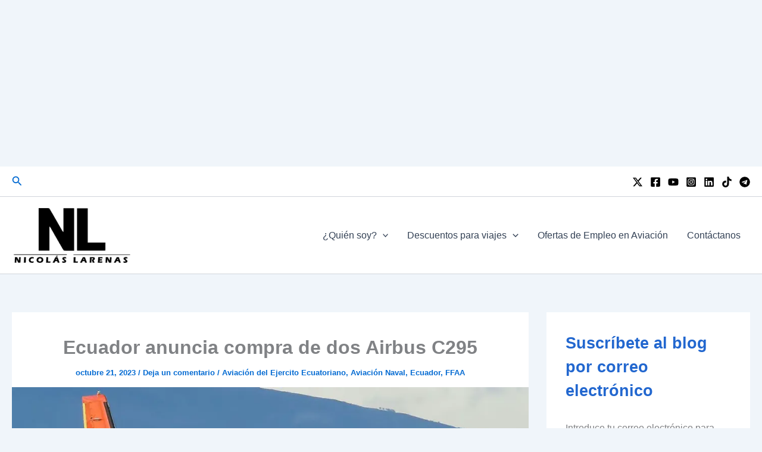

--- FILE ---
content_type: text/html; charset=utf-8
request_url: https://www.google.com/recaptcha/api2/aframe
body_size: 267
content:
<!DOCTYPE HTML><html><head><meta http-equiv="content-type" content="text/html; charset=UTF-8"></head><body><script nonce="uOwZn9sWJsq3jNnE3VGnXw">/** Anti-fraud and anti-abuse applications only. See google.com/recaptcha */ try{var clients={'sodar':'https://pagead2.googlesyndication.com/pagead/sodar?'};window.addEventListener("message",function(a){try{if(a.source===window.parent){var b=JSON.parse(a.data);var c=clients[b['id']];if(c){var d=document.createElement('img');d.src=c+b['params']+'&rc='+(localStorage.getItem("rc::a")?sessionStorage.getItem("rc::b"):"");window.document.body.appendChild(d);sessionStorage.setItem("rc::e",parseInt(sessionStorage.getItem("rc::e")||0)+1);localStorage.setItem("rc::h",'1769023862682');}}}catch(b){}});window.parent.postMessage("_grecaptcha_ready", "*");}catch(b){}</script></body></html>

--- FILE ---
content_type: application/javascript; charset=utf-8
request_url: https://fundingchoicesmessages.google.com/f/AGSKWxWemAesd8ZesdKQHrcwqynGFFDHctCuZysVnlLQmmDxGufSzQXZkSR2QNYjjFvcW5Ji3wznHkYfjmR1sd5b33ioF3shtb9S71-1Jo7ebmLfCiYZn-l-ZHYEHJy33ViRYUc8J2nNG6Rq0AVEuetxC12STr8rLmw30F90uyC4IT7PelaO7kjJRbROGYxj/_/brand-ad-/absolutebm.aspx?.uk/ads//css/ads.-adbox-
body_size: -1292
content:
window['95b59027-ecd1-4459-9286-73902b58de62'] = true;

--- FILE ---
content_type: application/javascript; charset=utf-8
request_url: https://fundingchoicesmessages.google.com/f/AGSKWxVj9sIzeyeKMZJiqV8w09oQmxwz9wqYAad6VfYy_0rHe34LfUSQWPeq2lC7lX3E2ZcElhyKJ9K42SVevIW51KAvA3uDUgsfmjxxq71XAGrxOiP9nmXV-3aDgNotSerTgz6rFONm-w==?fccs=W251bGwsbnVsbCxudWxsLG51bGwsbnVsbCxudWxsLFsxNzY5MDIzODY2LDI5MTAwMDAwMF0sbnVsbCxudWxsLG51bGwsW251bGwsWzcsMTksNiwxMCwxOCwxM10sbnVsbCxudWxsLG51bGwsbnVsbCxudWxsLG51bGwsbnVsbCxudWxsLG51bGwsMV0sImh0dHBzOi8vd3d3Lm5sYXJlbmFzLmNvbS8yMDIzLzEwL2VjdWFkb3ItYW51bmNpYS1jb21wcmEtZGUtZG9zLWFpcmJ1cy1jMjk1LyIsbnVsbCxbWzgsIjlvRUJSLTVtcXFvIl0sWzksImVuLVVTIl0sWzE5LCIyIl0sWzI0LCIiXSxbMjUsIltbOTUzNDAyNTIsOTUzNDAyNTRdXSJdLFsyOSwiZmFsc2UiXSxbMjEsIltbW1s1LDEsWzBdXSxbMTc2OTAyMzg2MywxMTE5OTQwMDBdLFsxMjA5NjAwXV1dXSJdXV0
body_size: 190
content:
if (typeof __googlefc.fcKernelManager.run === 'function') {"use strict";this.default_ContributorServingResponseClientJs=this.default_ContributorServingResponseClientJs||{};(function(_){var window=this;
try{
var qp=function(a){this.A=_.t(a)};_.u(qp,_.J);var rp=function(a){this.A=_.t(a)};_.u(rp,_.J);rp.prototype.getWhitelistStatus=function(){return _.F(this,2)};var sp=function(a){this.A=_.t(a)};_.u(sp,_.J);var tp=_.ed(sp),up=function(a,b,c){this.B=a;this.j=_.A(b,qp,1);this.l=_.A(b,_.Pk,3);this.F=_.A(b,rp,4);a=this.B.location.hostname;this.D=_.Fg(this.j,2)&&_.O(this.j,2)!==""?_.O(this.j,2):a;a=new _.Qg(_.Qk(this.l));this.C=new _.dh(_.q.document,this.D,a);this.console=null;this.o=new _.mp(this.B,c,a)};
up.prototype.run=function(){if(_.O(this.j,3)){var a=this.C,b=_.O(this.j,3),c=_.fh(a),d=new _.Wg;b=_.hg(d,1,b);c=_.C(c,1,b);_.jh(a,c)}else _.gh(this.C,"FCNEC");_.op(this.o,_.A(this.l,_.De,1),this.l.getDefaultConsentRevocationText(),this.l.getDefaultConsentRevocationCloseText(),this.l.getDefaultConsentRevocationAttestationText(),this.D);_.pp(this.o,_.F(this.F,1),this.F.getWhitelistStatus());var e;a=(e=this.B.googlefc)==null?void 0:e.__executeManualDeployment;a!==void 0&&typeof a==="function"&&_.To(this.o.G,
"manualDeploymentApi")};var vp=function(){};vp.prototype.run=function(a,b,c){var d;return _.v(function(e){d=tp(b);(new up(a,d,c)).run();return e.return({})})};_.Tk(7,new vp);
}catch(e){_._DumpException(e)}
}).call(this,this.default_ContributorServingResponseClientJs);
// Google Inc.

//# sourceURL=/_/mss/boq-content-ads-contributor/_/js/k=boq-content-ads-contributor.ContributorServingResponseClientJs.en_US.9oEBR-5mqqo.es5.O/d=1/exm=ad_blocking_detection_executable,kernel_loader,loader_js_executable,monetization_cookie_state_migration_initialization_executable,optimization_state_updater_executable,web_iab_us_states_signal_executable,web_monetization_wall_executable/ed=1/rs=AJlcJMwtVrnwsvCgvFVyuqXAo8GMo9641A/m=cookie_refresh_executable
__googlefc.fcKernelManager.run('\x5b\x5b\x5b7,\x22\x5b\x5bnull,\\\x22nlarenas.com\\\x22,\\\x22AKsRol-rhhxbHw1s_L1GN-ffZUOpvpa5YTakZ7Fp1HFE3_2UdutrINmoVv3uirXnNfa3vS08U9wRUAtXtabqyKVdyA4qSngbgSj91r6Yfu38Vr5f689q5Kac96f7OxbsWQeT2mBM18FtLK2xSsO8zMpB9-oPCmkzlQ\\\\u003d\\\\u003d\\\x22\x5d,null,\x5b\x5bnull,null,null,\\\x22https:\/\/fundingchoicesmessages.google.com\/f\/AGSKWxWYlwwphFhlfQFguctc9XzgVbA369_BJEKAVutGLJr1wuj05TZm9KKsZCBMybjgYmPdGy08sYJ1QT8kmn_O2Iso8XxF7WTD5lM-pKu04mQzaz0_wPQFFHGjW-hczdH-Y8QwwdvoJA\\\\u003d\\\\u003d\\\x22\x5d,null,null,\x5bnull,null,null,\\\x22https:\/\/fundingchoicesmessages.google.com\/el\/AGSKWxUHu2qo7OhUxrn4ZI3cH6G-QL5xZwMgKGszfufxoMX0KDevLUq3J4u6nHBS2KfAl5RTwwp2hoHH4kBeRtE8NKB6lvv6QQAOcWJJqi9Pqb1ySGSOg5pBm3B_00vhLV0ZJSYq1LjqSw\\\\u003d\\\\u003d\\\x22\x5d,null,\x5bnull,\x5b7,19,6,10,18,13\x5d,null,null,null,null,null,null,null,null,null,1\x5d\x5d,\x5b3,1\x5d\x5d\x22\x5d\x5d,\x5bnull,null,null,\x22https:\/\/fundingchoicesmessages.google.com\/f\/AGSKWxVYvKM8XEeOqARp9JR-5kkok8CDQkUZ9-R0SqdH2l_64OWM9rCpGlzq7V7UbhOoiylZdOX8qIFxeqSi_qdGUa0Lm7Oo6oGKbx1DROBKWyiqXy0gjpTN9zZvfHRjF_lX4LKo5S6Ktg\\u003d\\u003d\x22\x5d\x5d');}